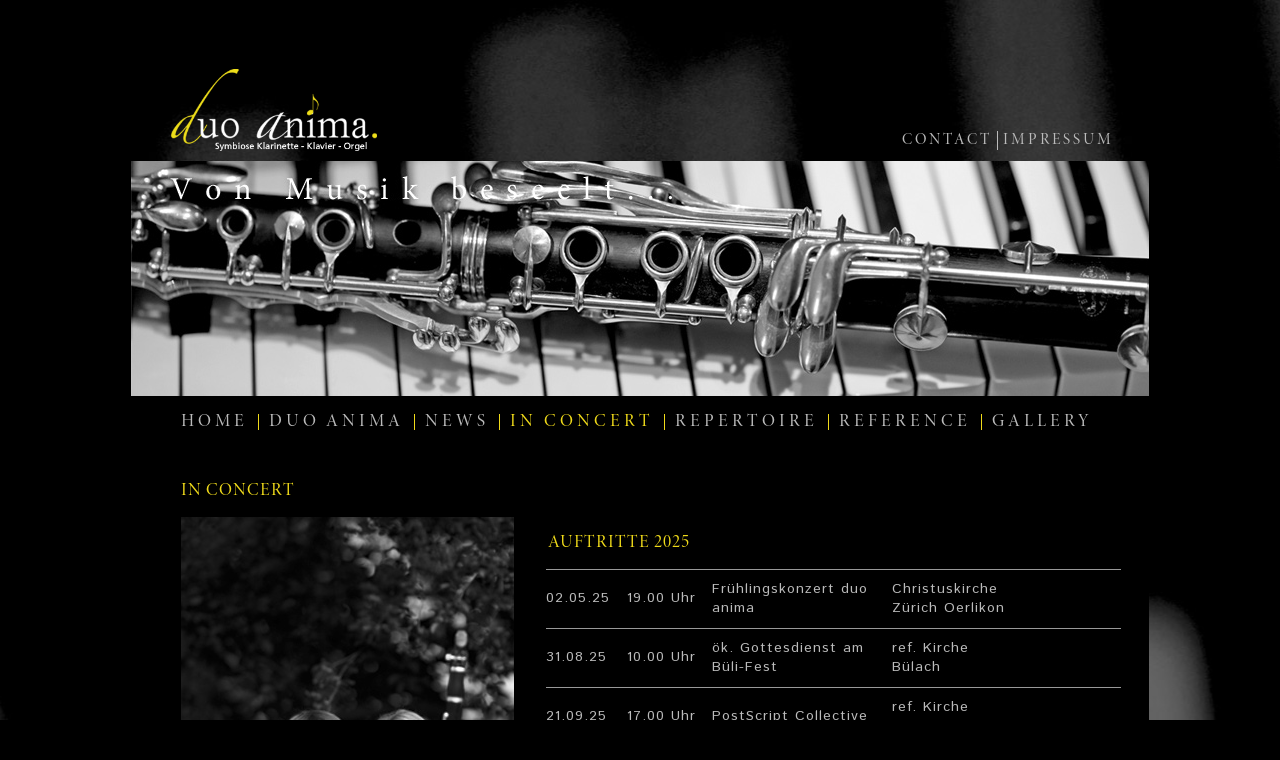

--- FILE ---
content_type: text/html; charset=UTF-8
request_url: https://duoanima.ch/in_concert
body_size: 1404
content:
<!DOCTYPE html>
<html>
	<head>
	<title>Duo Anima | Symbiose Klarinette &#8211; Klavier &#8211; Orgel</title>
	<meta http-equiv="Content-Type" content="text/html; charset=UTF-8" />
	<meta name="viewport" content="width=device-width, initial-scale=1, shrink-to-fit=no">
	<link rel="stylesheet" href="https://duoanima.ch/wp-content/themes/duoanima/style.css" type="text/css" media="screen" />
	<style>
			body {background-image: url("img/danima_bg.jpg");}
			#imageDiv {height:235px;}
			#headnav {margin-top:18px;}
			#topnav { height:75px;}
			#topnav ul {top: 115px;}
			#main {margin-top: 35px;}
		</style>
	<link rel="pingback" href="https://duoanima.ch/xmlrpc.php" />
	<link href="https://fonts.googleapis.com/css?family=Istok+Web" rel="stylesheet">
	</head>
	<body>
		<div id="wrapper">
			<style>body {background-image: url("wp-content/themes/duoanima/img/concert_bg.jpg");}
							#imageDiv {background-image: url("wp-content/themes/duoanima/img/header_3.jpg");}</style>				<nav id="topnav">
				<ul>
					<li><a href="kontakt.html"  >Contact</a></li>
					<li><a href="impressum.html"  >Impressum</a></li>
				</ul>
			</nav>
			<div id="imglogo_sm">
					<img src="wp-content/themes/duoanima/img/logo.png">
				</div>
			<div id="imageDiv">
				
			</div>
			<div id="content"  >
				<nav id="headnav">
					<ul>
						<li><a href="/" >Home</a></li>
						<li><a href="duoanima.html" >duo anima</a></li>
						<li><a href="news.html"  >News</a></li>
						<li><a href="in_concert.html" class="actual" >In Concert</a></li>
						<li><a href="repertoire.html" >Repertoire</a></li>
						<li><a href="reference.html" >Reference</a></li>
						<li><a href="gallery.html"  >Gallery</a></li>
					</ul>
				</nav>
				<section id="main">
               <h2>IN CONCERT</h2>

		<div class="content_1" style="margin-bottom: 200px;">
<div class="content_img"><img decoding="async" src="wp-content/themes/duoanima/img/concert_1.jpg" /></div>
<div class="content_txt">
<h2>Auftritte 2025</h2>
<table id="auftritte" class="margin_90" style="width: 89.1546%; height: 106px;" border="0" cellspacing="1" cellpadding="1" align="left">
<tbody>
<tr style="height: 24px;">
<td style="width: 14.0461%; height: 24px;">02.05.25</td>
<td style="width: 14.7729%; height: 24px;">19.00 Uhr</td>
<td style="width: 31.238%; height: 24px;">Frühlingskonzert duo anima</td>
<td style="width: 21.8404%; height: 24px;">Christuskirche Zürich Oerlikon</td>
<td style="width: 67.2963%; height: 24px;"></td>
</tr>
<tr style="height: 24px;">
<td style="width: 14.0461%; height: 24px;">31.08.25</td>
<td style="width: 14.7729%; height: 24px;">10.00 Uhr</td>
<td style="width: 31.238%; height: 24px;">ök. Gottesdienst am Büli-Fest</td>
<td style="width: 21.8404%; height: 24px;">ref. Kirche Bülach</td>
<td style="width: 67.2963%; height: 10px;"></td>
</tr>
<tr style="height: 24px;">
<td style="width: 14.0461%; height: 24px;">21.09.25</td>
<td style="width: 14.7729%; height: 24px;">17.00 Uhr</td>
<td style="width: 31.238%; height: 24px;">PostScript Collective</td>
<td style="width: 21.8404%; height: 24px;">ref. Kirche Bülach</td>
<td style="width: 67.2963%; height: 24px;"></td>
</tr>
<tr style="height: 24px;">
<td style="width: 14.0461%; height: 24px;">24.10.25</td>
<td style="width: 14.7729%; height: 24px;">19.00 Uhr</td>
<td style="width: 31.238%; height: 24px;">PostScript Collective</td>
<td style="width: 21.8404%; height: 24px;">Christuskirche Zürich Oerlikon</td>
<td style="width: 67.2963%; height: 24px;"></td>
</tr>
<tr style="height: 24.9334px;">
<td style="width: 14.0461%; height: 24px;">05.12.25</td>
<td style="width: 14.7729%; height: 24px;">19.00 Uhr</td>
<td style="width: 31.238%; height: 24px;">duo anima &amp; Neue Kantorei Bülach</td>
<td style="width: 21.8404%; height: 24px;">Christuskirche Zürich Oerlikon</td>
<td style="width: 67.2963%; height: 24px;"></td>
</tr>
</tbody>
</table>
<h4 class="margin_90"></h4>
<h4 class="margin_90"></h4>
<h4 class="margin_90"></h4>
</div>
</div>
<div class="content_1" style="margin-bottom: 200px;">
<table style="border-collapse: collapse; width: 100%;">
<tbody>
<tr>
<td style="width: 100%;">Buchen Sie uns für Ihren speziellen Anlass:</td>
</tr>
</tbody>
</table>
<table style="border-collapse: collapse; width: 100%;">
<tbody>
<tr>
<td style="width: 100%;">Kontakt:</td>
</tr>
<tr>
<td style="width: 100%;">E-Mail: info@duoanima.ch</td>
</tr>
<tr>
<td style="width: 100%;"></td>
</tr>
</tbody>
</table>
<p>&nbsp;</p>
</div>
<div class="content_1" style="margin-bottom: 200px;">
<div class="content_txt"></div>
</div>

      				</section>

<footer>
					<hr noshade class="hrbase" >
					<div id="innerfooter">
						
							duo anima | Riedtlistrasse 37 | 8006 Z&uuml;rich | Telefon +41 (0)79 672 09 45 | E-Mail: <a href="mailto:info@duoanima.ch">info@duoanima.ch</a>
						
					</div>
				</footer>
			</div>
		</div>
<script type="text/javascript" id="slb_context">/* <![CDATA[ */if ( !!window.jQuery ) {(function($){$(document).ready(function(){if ( !!window.SLB ) { {$.extend(SLB, {"context":["public","user_guest"]});} }})})(jQuery);}/* ]]> */</script>

<!-- Statistik/Analyse-Tool einbauen -->
</body>
</html>

--- FILE ---
content_type: text/css
request_url: https://duoanima.ch/wp-content/themes/duoanima/style.css
body_size: 1465
content:
/*
Theme Name: Duo Anima
Theme URI: http://www.duoanima.ch
Author: Marcel Boettcher
Author URI: http://www.mboettcher.com
Description: Duo Anima is great Template
Version: 1
License: http://www.mboettcher.com
License URI: http://www.mboettcher.com

*/
/* 
    Created on : 22.03.2017, 16:04:53
    Author     : Marcel Boettcher
*/

img.alignright { float: right; margin: 0 0 1em 1em; }
img.alignleft { float: left; margin: 0 1em 1em 0; }
img.aligncenter { display: block; margin-left: auto; margin-right: auto; }
.alignright { float: right; }
.alignleft { float: left; }
.aligncenter { display: block; margin-left: auto; margin-right: auto; }

@font-face {
  font-family: 'mini-pro-reg';
  src: local('mini-pro-reg'), url('./fonts/MinionPro-Regular.otf');
}
@font-face {
  font-family: 'mini-pro-semi';
  src: local('mini-pro-semi'), url('./fonts/MinionPro-Semibold.otf');
}
@font-face {
  font-family: 'mini-pro-med';
  src: local('mini-pro-med'), url('./fonts/MinionPro-Medium.otf');
}
@font-face {
  font-family: 'MinionPro';
  src: local('MinionPro'), url('./fonts/MinionPro-BoldDisp.otf');
}
@font-face {
  font-family: 'MinionPro-Disp';
  src: local('MinionPro-Disp'), url('./fonts/MinionPro-Disp.otf');
}
@font-face {
  font-family: 'MinionPro-Semibold';
  src: local('MinionPro-Semibold'), url('./fonts/MinionPro-SemiboldDisp.otf');
}
@font-face {
  font-family: 'MinionPro-SemiboldCN';
  src: local('MinionPro-SemiboldCN'), url('./fonts/MinionPro-SemiboldCNDisp.otf');
}

body {
	margin:0;
	background-color: #000;
	color: #bbb;
	
	background-repeat: no-repeat;
	background-position: center 0;
	font-size:100%;
}
#wrapper {
	width:1018px;
	margin:0 auto;
}

a {
	color:#bbb;
    text-decoration: none;
}
#topnav, #headnav, #imageDiv  {
	width:100%;
	float:left;
}

#imglogo {
	float: right;
	position: relative;
	bottom: -13px;
	right:38px;
}

#imageDiv {
	background-repeat: no-repeat;
}

#imglogo_sm img{
	width: 206px;
	position: relative;
	left:40px;
	bottom:6px;
}

#topnav ul, #headnav ul {
	list-style-type: none;
	text-transform: uppercase;
}

#topnav ul {
	float:right;
	margin-right: 30px;
	position: relative;
}

#topnav ul li, #headnav ul li{
	float:left;
}

#topnav {
	letter-spacing:3px;
	font-size: 16px;
	font-family: MinionPro-Disp, serif;
	font-style: normal;
}


#topnav li:first-child{
	border-right:1px solid #bbb;
}

#topnav ul li {
	padding: 0 5px;
}

#topnav a {
	color:#bbb;
}

#leftinfo {
	width: 200px;
	position: relative;
	height:100px;
	left: -200px;
	top: 141px;
	font-family: 'Istok Web', sans-serif;
}

#leftinfo img {
	margin:0;
	padding:0;
}

#leftinfo p {
	margin-top: -5px;
}

#rightinfo {
	float:right;
	width: 200px;
	position: relative;
	right: -100px;
	top: 25px;
	height:100px;
	font-family: 'Istok Web', sans-serif;
}

#headnav {
	letter-spacing:4px;
	font-size: 18px;
	font-family: MinionPro-Disp, serif;
	font-style: normal;
	font-weight: 100;
}

#headnav ul {
	margin:0 auto;
	width:980px;
}

#headnav ul li {
	padding: 0 10px;
	line-height: 16px;
}


#headnav li+li {
	border-left:1px solid #efda1a;
}

#headernav a {
	color:#bbb;
}


#extended {
	height:400px;
	float:left;
	width: 100%;
}

#content {
	background-color: #000;
	min-height: 466px;
	float: left;
	width: 100%;
}

#main {
	width: 100%;
	min-height:255px;
	float:left;
	
	font-family: 'Istok Web', sans-serif;
}

footer {
	font-family: MinionPro-Disp, sans-serif;
	font-size:18px;
	float: left;
	width: 100%;
	height:90px;
	background-color: #000;
	letter-spacing: 1px;
	margin-top: 25px;
}

#innerfooter {
	text-align: center;
}

.hrbase {
	width: 92%;
	border: none;
	border-top: solid #9e9e9e 1px;
	color: #000;
	background-color: #000;
	height: 1px;
	margin-top: 0;
}

p.frutiger_small {
	margin: 0;
}

p.frutiger_normal {
	margin: 0 0 0;
}

.frutiger_small {
	
	font-family: 'Istok Web', sans-serif;
	font-size: 14px;
	font-style: normal;
	font-variant: normal;
	font-weight: 400;
	line-height: 10px;
}

.frutiger_normal {
	
	font-family: 'Istok Web', sans-serif;
	font-size: 16px;
	font-style: normal;
	font-variant: normal;
	font-weight: 100;
	line-height: 18px;
}
.frutiger_bigger {
	
	font-family: 'Istok Web', sans-serif;
	font-size: 18px;
	font-style: normal;
	font-variant: normal;
	font-weight: 100;
	line-height: 20px;
	margin-top: 8px;
}

.upper {
		text-transform: uppercase;
}

#headnav a:active {
	color:#efda1a;
}

a.actual{
	color:#efda1a !important;
}

.content_1 {
	padding: 0 48px 0 50px;
	float: left;
	margin-bottom: 30px;
}

.content_img {
	width:252px;
	float:left;
}

.content_txt {
	margin-left: 275px;
	font-size: 14px;
	letter-spacing: 1px;
}

#main h2 {
	color:#efda1a; 
    font-size: 18px;
    margin-left: 50px;
	font-family: MinionPro-Disp, sans-serif;
	text-transform: uppercase;
	letter-spacing: 1px;
	font-weight: lighter;
}

#main h3 { 
	font-size: 18px;
	margin-top: 0;
	font-family: MinionPro-Disp, sans-serif;
	letter-spacing: 1px;
}

.content_1 h2 {
    margin-left: 92px !important;
}

.rgba {
  background-color: rgba(0, 0, 0, 0.5) !important;
}

.minion {
		font-family: MinionPro-Disp, sans-serif !important;
		font-size: 18px;
}

.yellow {
	font-size: 20px !important;
	color: #efda1a;
}

.margin_90 {
	margin-left:90px;
}

#auftritte { 
    border-collapse: collapse; 
	line-height:140%;
}

#auftritte tr {
	border-top: 1px solid #999 !important;
}

#auftritte th, #auftritte td {
    padding: 10px 0;
}

#wpcf7-f47-p20-o1 {
	width:435px;
}

#wpcf7-f47-p20-o1 input, #wpcf7-f47-p20-o1 textarea {
	width:100%;
}

#gall img {
	padding:9px;
}

#wpcf7-f47-p20-o1 label {
	display: block;
	margin-bottom: -5px;
    margin-top: 5px;
}

.wpcf7-submit {
	width:100px !important;
}

#gallery-2 img {
	border: none !important;
}

#gallery-2 .gallery-item { 
	margin-bottom: 0 ;
}